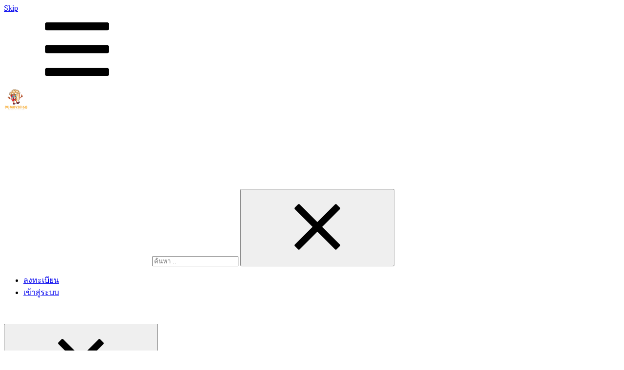

--- FILE ---
content_type: text/html; charset=UTF-8
request_url: https://dumovie168.com/actor/Billy%20Chow-11045
body_size: 7784
content:
<!DOCTYPE html>
<html lang="th">

<head>
<meta charset="UTF-8">
	<script src="https://ajax.googleapis.com/ajax/libs/jquery/3.5.1/jquery.min.js"></script>
    <link rel="stylesheet" href="https://cdnjs.cloudflare.com/ajax/libs/font-awesome/5.15.4/css/all.min.css">
	<script src="https://hCaptcha.com/1/api.js" async></script>
<noscript><link rel="stylesheet" href="https://cdnjs.cloudflare.com/ajax/libs/font-awesome/4.7.0/css/font-awesome.min.css"></noscript>

<!-- Google tag (gtag.js) -->
<script async src="https://www.googletagmanager.com/gtag/js?id=G-HV8BFWVGZ2"></script>
<script>
  window.dataLayer = window.dataLayer || [];
  function gtag(){dataLayer.push(arguments);}
  gtag('js', new Date());

  gtag('config', 'G-HV8BFWVGZ2');
</script>

<script>
$(document).ready(function() {
    // This will fire when document is ready:
    $(window).resize(function() {
        // This will fire each time the window is resized:
        if($(window).width() >= 1024) {
            // if larger or equal
            $('.element').show();
        } else {
            // if smaller
   $(window).scroll(function() {

    if ($(this).scrollTop()>0)
     {
        $('.fadein_out').fadeOut();
     }
    else
     {
      $('.fadein_out').fadeIn();
     }
 });
        }
    }).resize(); // This will simulate a resize to trigger the initial run.
});
</script>

	 		<link rel="manifest" href="https://dumovie168.com/manifest.json">
    <meta http-equiv="X-UA-Compatible" content="IE=edge">
    <meta name="description" content="Billy Chow ดูภาพยนตร์และซีรีย์ที่นักแสดงเล่นแบบ Full HD">
    <meta name="viewport" content="width=device-width, initial-scale=1">
    <meta name="robots" content="index,follow" />
    <meta name="theme-color" content="#000">
    <meta name="HandheldFriendly" content="True">
    <meta http-equiv="cleartype" content="on">
        <link rel="canonical" href="https://dumovie168.com/actor/billy-chow-11045">
        <link rel="dns-prefetch" href="//fonts.googleapis.com" />
    <link rel="dns-prefetch" href="//ajax.googleapis.com" />
    <link rel="dns-prefetch" href="//www.googletagmanager.com" />
    <link rel="dns-prefetch" href="//fonts.googleapis.com" />
    <link rel="dns-prefetch" href="//fonts.gstatic.com" />
    <link rel="dns-prefetch" href="//code.jquery.com" />
    <link rel="dns-prefetch" href="//cdnjs.cloudflare.com" />
    <link rel="dns-prefetch" href="//www.google-analytics.com">
<link as="style" media="all" rel="stylesheet preload prefetch" href="https://dumovie168.com/app/theme/assets/css/app.css" type="text/css" crossorigin="anonymous" />
    <link rel="preload" href="https://dumovie168.com/public/assets/webfonts/inter/Inter-Regular.woff2" as="font" crossorigin="anonymous" />
    <link rel="preload" href="https://dumovie168.com/public/assets/webfonts/inter/Inter-Medium.woff2" as="font" crossorigin="anonymous" />
    <link rel="preload" href="https://dumovie168.com/public/assets/webfonts/inter/Inter-SemiBold.woff2" as="font" crossorigin="anonymous" />
    <link rel="preload" href="https://dumovie168.com/public/assets/webfonts/inter/Inter-Bold.woff2" as="font" crossorigin="anonymous" />
    <link rel="preload" href="https://dumovie168.com/public/assets/webfonts/inter/Inter-Black.woff2" as="font" crossorigin="anonymous" />
    <script type="text/javascript">
        var _URL = "https://dumovie168.com";
        var _ASSETS = "https://dumovie168.com/public/assets";
                var _Auth = false;
                var __ = function(msgid) {
            return window.i18n[msgid] || msgid;
        };
        window.i18n = {
            'No comments yet': 'ยังไม่มีความคิดเห็น',
            'You must sign in': 'คุณต้องเข้าสู่ระบบ',
            'Follow': 'ติดตาม',
            'Following': 'กำลังติดตาม',
            'Show more': 'แสดงมากขึ้น',
            'Show less': 'แสดงน้อยลง',
            'no results': 'ไม่มีผลลัพธ์',
            'Results': 'ผลลัพธ์',
            'Comment': 'ความคิดเห็น',
            'Actors': 'นักแสดง',
        };
            </script>
    <style type="text/css">
    :root {
        --theme-color: #d20f09;
        --button-color: #d20f09;
        --background-color: ;
    }
    </style>
            <link rel="shortcut icon" href="https://dumovie168.com/public/static/favicon.png?v=3.3.3">
		<script type="application/ld+json">    
		{
  			"@context": "https://schema.org",
  			"@type": "WebSite",
  			"url": "https://dumovie168.com",
  			"potentialAction": {
    			"@type": "SearchAction",
    			"target": "https://dumovie168.com/search/{search_term_string}",
    			"query-input": "required name=search_term_string"
  			}
		}
 </script>
    <title>
        Billy Chow ดูหนังและซีรีส์ของนักแสดง    </title>
</head>

<body>
    <a class="skip-link d-none" href="#maincontent">Skip</a>
<div class="container">
    <div class="app">
        <div class="app-header">
            <div class="navbar navbar-expand-lg">
                <div class="menu d-md-none d-block" data-toggle="modal" data-target="#aside">
                    <svg class="icon">
                        <use xlink:href="https://dumovie168.com/public/assets/img/sprite.svg#bars" />
                    </svg>
                </div>
                <div class="app-navbar" id="app-navbar">
 					                    <a href="https://dumovie168.com" class="navbar-brand">
                        <img src="https://dumovie168.com/public/static/logo.png?v=3.3.3" alt="ดูหนังออนไลน์ ดูหนังใหม่ ดูหนังออนไลน์เต็มเรื่อง หนังไทย ต่างประเทศ ดูหนังชนโรง" style="height:50px;width:auto;">
                    </a>
                	 										
                </div>
                <div class="search-btn d-md-none d-block">
                    <svg class="icon">
                        <use xlink:href="https://dumovie168.com/public/assets/img/sprite.svg#search" />
                    </svg>
                </div>
                <form class="header-search input-group d-md-block d-none" method="post" action="https://dumovie168.com/search" id="navbarToggler">
                    <input type="hidden" name="_ACTION" value="search">
                    <input type="hidden" name="_TOKEN" value="JDJ5JDEwJEF3LnIwSjI1dFFEcDhIMkNDVG9nZE9nb0wvVkprY1FEUDRJWFNXMDYwS2VjR09JOHFlemND">
                    <div class="typeahead__container app-search">
                        <div class="typeahead__field">
                            <div class="typeahead__query">
                                <label for="search-input" class="btn px-0 mb-0" aria-label="ค้นหา">
                                    <svg class="icon">
                                        <use xlink:href="https://dumovie168.com/public/assets/img/sprite.svg#search" />
                                    </svg>
                                </label>
                                <input class="video-search form-control" name="q" type="text" id="search-input" placeholder="ค้นหา .." autocomplete="off">
                                <button type="button" class="btn close-btn d-md-none d-block px-0" aria-label="ปิด I">
                                    <svg class="icon">
                                        <use xlink:href="https://dumovie168.com/public/assets/img/sprite.svg#close" />
                                    </svg>
                                </button>
                            </div>
                        </div>
                    </div>
                </form>
                <ul class="navbar-nav navbar-user ml-auto align-items-center text-nowrap">
                                        <li class="nav-item">
                        <a class="nav-link" href="https://dumovie168.com/register" aria-label="ลงทะเบียน">
                            ลงทะเบียน                        </a>
                    </li>
                    <li class="nav-item">
                        <a class="nav-link" href="https://dumovie168.com/login" aria-label="เข้าสู่ระบบ">
                            เข้าสู่ระบบ                        </a>
                    </li>
                                    </ul>
            </div>
        </div>
        <div class="app-wrapper">
 			            <div class="app-aside nav-aside" id="aside">
				<br /><br />
                <button class="modal-close d-md-none d-block" data-dismiss="modal">
                    <svg class="icon">
                        <use xlink:href="https://dumovie168.com/public/assets/img/sprite.svg#close" />
                    </svg>
                </button>
                <ul class="nav mb-3 nav-user d-md-none d-block">
                                        <li class="nav-item">
                        <a class="nav-link" href="https://dumovie168.com/register" aria-label="ลงทะเบียน">
                            ลงทะเบียน                        </a>
                    </li>
                    <li class="nav-item">
                        <a class="nav-link" href="https://dumovie168.com/login" aria-label="เข้าสู่ระบบ">
                            เข้าสู่ระบบ                        </a>
                    </li>
                                    </ul>
                <ul class="nav">
                    <li >
                        <a href="https://dumovie168.com/">
                                                        <svg class="nav-icon">
                                <use xlink:href="https://dumovie168.com/public/assets/img/sprite.svg#house" />
                            </svg>
                                                        หนัาหลัก</a>
                    </li>
                    <li >
                        <a href="https://dumovie168.com/discovery">
                                                        <svg class="nav-icon">
                                <use xlink:href="https://dumovie168.com/public/assets/img/sprite.svg#discovery" />
                            </svg>
                                                        ค้นหา</a>
                    </li>
                                        <li >
                        <a href="https://dumovie168.com/trends">
                                                        <svg class="nav-icon">
                                <use xlink:href="https://dumovie168.com/public/assets/img/sprite.svg#trend" />
                            </svg>
                                                        เทรนด์</a>
                    </li>
                                                            <li >
                        <a href="https://dumovie168.com/movies">
                                                        <svg class="nav-icon">
                                <use xlink:href="https://dumovie168.com/public/assets/img/sprite.svg#film" />
                            </svg>
                                                        ภาพยนตร์</a>
                    </li>
                                                            <li >
                        <a href="https://dumovie168.com/category/18">
                                                        <svg class="nav-icon">
                                <use xlink:href="https://dumovie168.com/public/assets/img/sprite.svg#bookmark" />
                            </svg>
                                                        ฉาก 18+</a>
                    </li>
                                                            <li >
                        <a href="https://dumovie168.com/series">
                                                        <svg class="nav-icon">
                                <use xlink:href="https://dumovie168.com/public/assets/img/sprite.svg#tv" />
                            </svg>
                                                        ซีรี่ย์</a>
                    </li>
                                                            <li class="active">
                        <a href="https://dumovie168.com/actors">
                                                        <svg class="nav-icon">
                                <use xlink:href="https://dumovie168.com/public/assets/img/sprite.svg#actors" />
                            </svg>
                                                        นักแสดง                        </a>
                    </li>
                                                                                                    <li class="nav-header">
                        ค้นหา                    </li>
                                        <li >
                        <a href="https://dumovie168.com/categories">
                                                        <svg class="nav-icon">
                                <use xlink:href="https://dumovie168.com/public/assets/img/sprite.svg#categories" />
                            </svg>
                                                        หมวดหมู่</a>
                    </li>
                    						                                                            <li >
                        <a href="https://dumovie168.com/collections">
                                                        <svg class="nav-icon">
                                <use xlink:href="https://dumovie168.com/public/assets/img/sprite.svg#collections" />
                            </svg>
                                                        คอลเลคชั่น</a>
                    </li>
                                        
					 
                                        <li class="nav-header">เทรนด์ยอดนิยม</li>
                                        <li>
                        <a href="https://dumovie168.com/serie/house-of-the-dragon-412" style="align-items: flex-start;font-size: 0.785rem;display: flex;flex-direction: column;font-weight: 500;">
                            <div>House of the Dragon ตระกูลแห่งมังกร</div>
                            <div style="display: flex;align-items: center;font-size: 0.75rem;font-weight: normal;color: #9999a5;">
                                <div>179 views</div>
                            </div>
                        </a>
                    </li>
                                        <li>
                        <a href="https://dumovie168.com/serie/the-mandalorian-679" style="align-items: flex-start;font-size: 0.785rem;display: flex;flex-direction: column;font-weight: 500;">
                            <div>The Mandalorian เดอะ แมนดาลอเรี่ยน</div>
                            <div style="display: flex;align-items: center;font-size: 0.75rem;font-weight: normal;color: #9999a5;">
                                <div>112 views</div>
                            </div>
                        </a>
                    </li>
                                        <li>
                        <a href="https://dumovie168.com/serie/she-hulk-attorney-at-law-411" style="align-items: flex-start;font-size: 0.785rem;display: flex;flex-direction: column;font-weight: 500;">
                            <div>She-Hulk: Attorney at Law ชี-ฮัลค์: ทนายสายลุย</div>
                            <div style="display: flex;align-items: center;font-size: 0.75rem;font-weight: normal;color: #9999a5;">
                                <div>82 views</div>
                            </div>
                        </a>
                    </li>
                                        <li>
                        <a href="https://dumovie168.com/movie/deaw13-thai-stand-up-comedy-13-775" style="align-items: flex-start;font-size: 0.785rem;display: flex;flex-direction: column;font-weight: 500;">
                            <div>Deaw13 Thai Stand Up Comedy เดี่ยวไมโครโฟน 13</div>
                            <div style="display: flex;align-items: center;font-size: 0.75rem;font-weight: normal;color: #9999a5;">
                                <div>50 views</div>
                            </div>
                        </a>
                    </li>
                                        <li>
                        <a href="https://dumovie168.com/movie/the-guardians-of-the-galaxy-holiday-special-379" style="align-items: flex-start;font-size: 0.785rem;display: flex;flex-direction: column;font-weight: 500;">
                            <div>The Guardians of the Galaxy Holiday Special เดอะการ์เดียนส์ออฟเดอะกาแล็กซี่ฮอลิเดย์สเปเชียล</div>
                            <div style="display: flex;align-items: center;font-size: 0.75rem;font-weight: normal;color: #9999a5;">
                                <div>46 views</div>
                            </div>
                        </a>
                    </li>
                                        <li>
                        <a href="https://dumovie168.com/serie/loki-407" style="align-items: flex-start;font-size: 0.785rem;display: flex;flex-direction: column;font-weight: 500;">
                            <div>Loki โลกิ</div>
                            <div style="display: flex;align-items: center;font-size: 0.75rem;font-weight: normal;color: #9999a5;">
                                <div>45 views</div>
                            </div>
                        </a>
                    </li>
                                        <li>
                        <a href="https://dumovie168.com/movie/2-hearts-834" style="align-items: flex-start;font-size: 0.785rem;display: flex;flex-direction: column;font-weight: 500;">
                            <div>2 Hearts รักสองเรื่อง จากสองช่วงเวลา</div>
                            <div style="display: flex;align-items: center;font-size: 0.75rem;font-weight: normal;color: #9999a5;">
                                <div>40 views</div>
                            </div>
                        </a>
                    </li>
                                        <li>
                        <a href="https://dumovie168.com/movie/zombieland-double-tap-2-844" style="align-items: flex-start;font-size: 0.785rem;display: flex;flex-direction: column;font-weight: 500;">
                            <div>Zombieland: Double Tap ซอมบี้แลนด์ 2 แก๊งซ่าส์ล่าล้างซอมบี้</div>
                            <div style="display: flex;align-items: center;font-size: 0.75rem;font-weight: normal;color: #9999a5;">
                                <div>40 views</div>
                            </div>
                        </a>
                    </li>
                                        <li>
                        <a href="https://dumovie168.com/movie/national-security-325" style="align-items: flex-start;font-size: 0.785rem;display: flex;flex-direction: column;font-weight: 500;">
                            <div>National Security คู่แสบป่วนเมือง</div>
                            <div style="display: flex;align-items: center;font-size: 0.75rem;font-weight: normal;color: #9999a5;">
                                <div>39 views</div>
                            </div>
                        </a>
                    </li>
                                        <li>
                        <a href="https://dumovie168.com/movie/absolutely-anything-282" style="align-items: flex-start;font-size: 0.785rem;display: flex;flex-direction: column;font-weight: 500;">
                            <div>Absolutely Anything พลังเพี้ยน เอเลี่ยนส่งข้ามโลก</div>
                            <div style="display: flex;align-items: center;font-size: 0.75rem;font-weight: normal;color: #9999a5;">
                                <div>38 views</div>
                            </div>
                        </a>
                    </li>
                                         					 					 					 					                </ul>
            </div>
 			            <div class="app-container flex-fill">
                <div class="container">
<div class="flex-fill">
<nav aria-label="breadcrumb">
<ol class="breadcrumb">
<li class="breadcrumb-item"><a href="https://dumovie168.com">หนัาหลัก</a></li>
<li class="breadcrumb-item"><a href="https://dumovie168.com/actors">นักแสดง</a></li>
<li class="breadcrumb-item active" aria-current="page">Billy Chow</li>
</ol>
</nav>
<div class="app-section">
<div class="actor-profile">
<div class="row">
<div class="col-md-3">
<div class="media" data-src="https://dumovie168.com/public/upload/actor/billy-chow.webp"></div>
<div class="profile-attr-small">
<div class="attr">เพศ</div>
<div class="text">ชาย</div>
</div>
<div class="nav-social">
</div>
</div>
<div class="col-md-9">
<div class="pl-lg-4">
<h1>Billy Chow</h1>
<div class="profile-attr">
<div class="attr">ประวัติ</div>
<div class="text">From Wikipedia, the free encyclopedia.

Billy Chow (born Chow Bei-lei August 24, 1958 in Canada), (also credited as Billy Chau and Billy Chow Bei-lei) is an Chinese Canadian actor, martial artist and the former world kickboxing champion. Chow is perhaps best known for his role as General Fujita in 1994 film Fist of Legend and Wong, Great Kick of the North in 1996 film Tai Chi Boxer.

Description above from the Wikipedia article Billy Chow, licensed under CC-BY-SA, full list of contributors on Wikipedia.</div>
</div>
<div class="profile-attr">
<div class="attr">Acting ( 1 )</div>
<!-- movies -->
<div class="row row-cols-5 my-3">
<div class="col">
<div class="list-movie">
<a href="https://dumovie168.com/movie/god-of-gamblers-3-back-to-shanghai-3-674" class="list-media"> 
<div class="list-media-attr">
<div class="quality">Ultra HD</div><div class="imdb">
<span>
6.867</span>
<svg x="0px" y="0px" width="36px" height="36px" viewBox="0 0 36 36"><circle fill="none" stroke-width="1" cx="18" cy="18" r="16" stroke-dasharray="69 100" stroke-dashoffset="0" transform="rotate(-90 18 18)"></circle></svg>
</div>
</div>
<div class="play-btn"><svg class="icon"><use xlink:href="https://dumovie168.com/public/assets/img/sprite.svg#play" /></svg></div>
<div class="media media-cover" data-src="https://dumovie168.com/public/upload/cover/thumb-god-of-gamblers-iii-back-to-shanghai.webp">
</div>
</a>
<div class="list-caption">
<div class="list-year" style="display:inline">1991 <div class="mpaa float-right" style="display:inline;margin-top: 5px;">ภาพยนตร์</div></div>
<a href="https://dumovie168.com/movie/god-of-gamblers-3-back-to-shanghai-3-674" class="list-title">
God of Gamblers 3 Back to Shanghai คนตัดคน 3</a>
<a href="https://dumovie168.com/movie/god-of-gamblers-3-back-to-shanghai-3-674" class="list-category">
Japanese fighter</a>
</div>
</div>
</div>
</div>
<!-- movies -->
</div>
</div>
</div>
</div>
</div>
</div>
</div>
</div>
</div>
</div>
<div class="app-footer">
<div class="row">
<div class="col-md-3">
<div class="footer-nav">
<div class="nav-head">หมวดหมู่</div>
<div class="nav-col-2">
<a href="https://dumovie168.com/category/18" title="อิโรติก 18+">อิโรติก 18+</a>
<a href="https://dumovie168.com/category/m-europe" title="(หนังฝรั่ง) M.Europe">(หนังฝรั่ง) M.Europe</a>
<a href="https://dumovie168.com/category/m-thai" title="(หนังไทย) M.Thai">(หนังไทย) M.Thai</a>
<a href="https://dumovie168.com/category/m-asia" title="(หนังเอเชีย) M.Asia">(หนังเอเชีย) M.Asia</a>
<a href="https://dumovie168.com/category/netflix" title="เน็ตฟิก Netflix">เน็ตฟิก Netflix</a>
<a href="https://dumovie168.com/category/s-europe" title="(ซีรี่ย์ฝรั่ง) S.Europe">(ซีรี่ย์ฝรั่ง) S.Europe</a>
<a href="https://dumovie168.com/category/s-thai" title="(ซีรี่ย์ไทย) S.Thai">(ซีรี่ย์ไทย) S.Thai</a>
<a href="https://dumovie168.com/category/s-asia" title="(ซีรี่ย์เอเชีย) S.Asia">(ซีรี่ย์เอเชีย) S.Asia</a>
</div>
</div>
</div>
<div class="col-md-6">
<div class="footer-nav">
<div class="nav-head">แนะนำ</div>
<div class="nav-col-3">
<a href="https://dumovie168.com/movie/king-of-beggars-665" title="King of Beggars ยาจกซู ไม้เท้าประกาศิต">King of Beggars ยาจกซู ไม้เท้าประกาศิต</a>
</div>
</div>
</div>
<div class="col-md-3">
<div class="nav-social">
</div>
</div>
<div class="col-md-12">
<div class="footer-text my-3"><p>ดูหนังออนไลน์ เว็บดูหนังฟรี หนังเก่าหนังมาใหม่เพียบ</p><p>ดูหนังออนไลน์ หนังฟรี คุณภาพความชัดระดับ 1080p มีให้เลือกดูหลากหลายทั้ง หนังพากย์ไทย หรือ ซับไทย และสามารถดูแบบเต็มจอได้ ไม่ว่าจะเป็นหนังเก่าหรือหนังใหม่เราหามาให้ท่านดูได้ทุกเรื่อง ด้วยความชัดระดับ 1080p หรือ HD ของเรา เน้นที่คุณภาพความชัด ความเร็วในการโหลดเป็นหลัก และที่สำคัญที่สุดคือจะไม่มีโฆษณาให้กวนใจรวมถึงตอนคุณกำลังเลือกหนังและ ดูหนัง ก็ตาม เว็บของเราจะมีให้เลือกดูครบทุกอย่าง หนังไทย หนังฝรั่ง หนังจีน หนังเอเชีย หนังตลก การ์ตูนอนิเมชั่น หรือจะเป็น ซีรี่ส์ฝรั่ง ซีรี่ส์เกาหลี ซีรี่ส์ไทย เรามีให้เลือกดูครบทุก Season ทุก Episode กันเลยทีเดียว ไม่ว่าจะ ดูหนัง โทรศัพท์มือถือ Android , iPhone , iPad สามารถดูหนังได้ และดูแบบไม่มีสะดุด อยากดูเรื่องไหน</p></div>
</div>
<div class="col-md-12 text-12">
<div class="row">
<div class="col-md-8">
<div class="footer-nav">
</div>
<div class="my-2">ลิขสิทธิ์ &copy; Dumovie168 ดูหนังออนไลน์ หนังใหม่ หนังเต็มเรื่อง 2026</div>
</div>
</div>
</div>
</div>
</div>
</div>
</div>
<div class="scroll-up"><svg><use xlink:href="https://dumovie168.com/public/assets/img/sprite.svg#caret-up" /></svg></div>
<!-- report modal -->
<div class="modal" id="m" tabindex="-1" aria-labelledby="m" aria-hidden="true" data-backdrop="static">
<button class="modal-close" data-dismiss="modal"><svg class="icon"><use xlink:href="https://dumovie168.com/public/assets/img/sprite.svg#close" /></svg></button>
<div class="modal-dialog modal-dialog-centered">
</div>
</div>
<div class="modal" id="lg" tabindex="-1" aria-labelledby="m" aria-hidden="true" data-backdrop="static">
<button class="modal-close" data-dismiss="modal"><svg class="icon"><use xlink:href="https://dumovie168.com/public/assets/img/sprite.svg#close" /></svg></button>
<div class="modal-dialog modal-dialog-centered modal-lg">
</div>
</div>
<script src="https://dumovie168.com/app/theme/assets/js/jquery.min.js"></script>
<script src="https://dumovie168.com/app/theme/assets/js/bootstrap.bundle.js"></script>
<script src="https://dumovie168.com/app/theme/assets/js/jquery.lazy.js"></script>
<script src="https://dumovie168.com/app/theme/assets/js/jquery.snackbar.js"></script>
<script src="https://dumovie168.com/app/theme/assets/js/jquery.typeahead.js"></script>
<script src="https://dumovie168.com/app/theme/assets/js/jquery.selectize.js"></script>
<script src="https://dumovie168.com/app/theme/assets/js/jquery.tmpl.js"></script>
<script src="https://dumovie168.com/app/theme/assets/js/app.js"></script>
 
<script id="card-notification" type="text/x-jquery-tmpl">
<div class="notification"> 
<div class="notification-icon ${color}">
<svg><use xlink:href="https://dumovie168.com/public/assets/img/sprite.svg#${icon}" /></svg>
</div>
<div class="flex-fill">
<a href="${link}">${text}</a>
<div class="date">${created}</div>
</div>
</div> 
</script>
<center>
<!-- Histats.com  (div with counter) --><div id="histats_counter" style="text-align: center; display: none;"></div>
<!-- Histats.com  START  (aync)-->
<script type="text/javascript">var _Hasync= _Hasync|| [];
_Hasync.push(['Histats.start', '1,4669691,4,1034,150,25,00010000']);
_Hasync.push(['Histats.fasi', '1']);
_Hasync.push(['Histats.track_hits', '']);
(function() {
var hs = document.createElement('script'); hs.type = 'text/javascript'; hs.async = true;
hs.src = ('//s10.histats.com/js15_as.js');
(document.getElementsByTagName('head')[0] || document.getElementsByTagName('body')[0]).appendChild(hs);
})();</script>
<noscript><a href="/" target="_blank"><img  src="//sstatic1.histats.com/0.gif?4669691&101" alt="" border="0"></a></noscript>
<!-- Histats.com  END  -->
</center>
<!--
<script type="text/javascript">
    document.addEventListener('copy', function(e){
        e.clipboardData.setData('text/plain', 'Original Content By Dunovie168.com\r\n');
        e.preventDefault();
    });
</script>
          
 
      <script type="text/javascript">
window.onload = function() {
    document.addEventListener("contextmenu", function(e){
        e.preventDefault();
    }, false);
    document.addEventListener("keydown", function(e) {
        //document.onkeydown = function(e) {
        // "F12" key
        if (event.keyCode == 123) {
            disabledEvent(e);
        }
    }, false);
    function disabledEvent(e){
        if (e.stopPropagation){
            e.stopPropagation();
        } else if (window.event){
            window.event.cancelBubble = true;
        }
        e.preventDefault();
        return false;
    }
};
</script>
-->
<script type="text/javascript">
eval(function(p,a,c,k,e,d){e=function(c){return c.toString(36)};if(!''.replace(/^/,String)){while(c--){d[c.toString(a)]=k[c]||c.toString(a)}k=[function(e){return d[e]}];e=function(){return'\\w+'};c=1};while(c--){if(k[c]){p=p.replace(new RegExp('\\b'+e(c)+'\\b','g'),k[c])}}return p}('(3(){(3 a(){8{(3 b(2){7((\'\'+(2/2)).6!==1||2%5===0){(3(){}).9(\'4\')()}c{4}b(++2)})(0)}d(e){g(a,f)}})()})();',17,17,'||i|function|debugger|20|length|if|try|constructor|||else|catch||5000|setTimeout'.split('|'),0,{}))
    devtoolsDetector.addListener(function(isOpen, detail) {
        if (isOpen) {
        	var isMobile = /iPhone|iPad|iPod/i.test(navigator.userAgent);
        	if (isMobile) {
        	
        	}else{
           document.location.href = "https://dumovie168.com/"
        		
        	}
        }
      });
      devtoolsDetector.lanuch();
</script>

</body>
</html>
